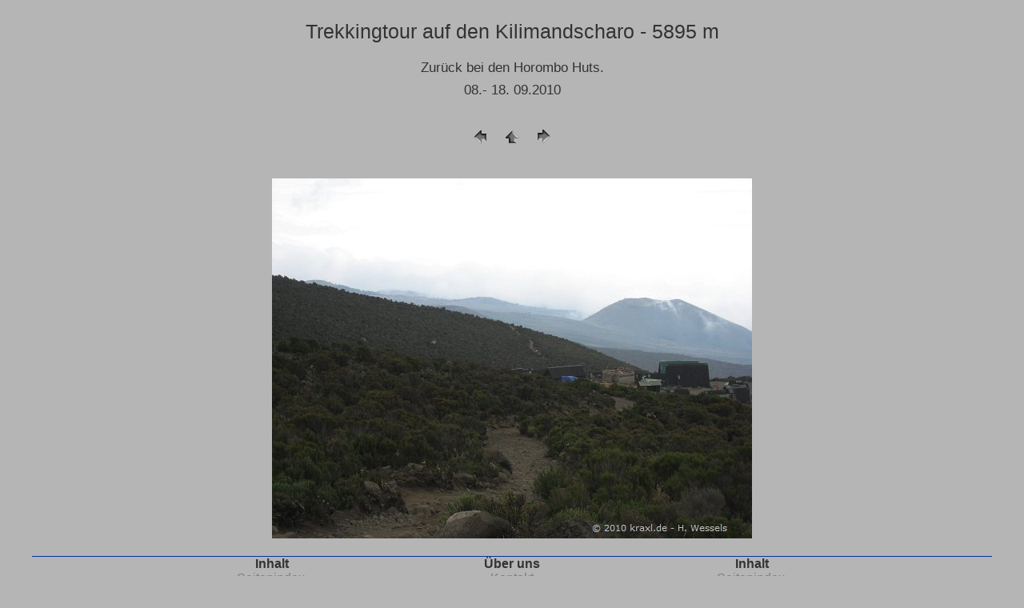

--- FILE ---
content_type: text/html; charset=UTF-8
request_url: https://www.kraxl.de/10/kilimandscharo/pages/kilimandscharo10-211.html
body_size: 906
content:
<!doctype html>
<html lang="de">
	<HEAD>
		<TITLE>Trekkingtour auf den 5895 m Kilimandscharo - Tansania - Afrika </TITLE>
		<meta http-equiv="Content-Type" content="text/html; charset=utf-8">
  <meta name="viewport" content="width=device-width, initial-scale=1">
  <meta name="Autor" content="H.Wessels, www.kraxl.de"><meta name="copyright" content="www.kraxl.de">
		<meta name="createDate" content="29.09.2010">
		<meta name="page-topic" content="Hobby">
		<meta name="abstract" content="Bergsteigen">
		<meta name="content-language" content="de">
		<META NAME="Subject" CONTENT="Klettersteige, Bergtour, Bergwanderung, Schneeschuhtouren, Hochtouren Schneeschuhgehen, Trekkingtour">
		<meta name="description" content="Kraxeln in den Voralpen-Alpen-Dolomiten - Klettersteige, Bergtouren, Schneeschuhtouren, Hochtouren und mehr...">
	<link rel="stylesheet" type="text/css" href="https://www.kraxl.de/css/galerie.css">
<link rel="icon" href="https://www.kraxl.de/favicon.ico" type="image/vnd.microsoft.icon">   
</head>
<body>
<div class="center">
    <h1>Trekkingtour auf den Kilimandscharo - 5895 m </h1>
    <h3>
	    Zur&uuml;ck bei den Horombo Huts.<BR>
	    08.- 18. 09.2010</h3>
        </div>
    <table class="center">
<tr>      <td>
        <A href="kilimandscharo10-210.html"><IMG src="../../../images/previous.gif" height="30" width="30" alt="Zurück"></A></td>
	<TD ><A href="../index_2.html#136"><IMG src="../../../images/home.gif" height="30" width="30" alt="Anfang"></A></td>
	<TD ><A href="kilimandscharo10-213b.html"><IMG src="../../../images/next.gif" height="30" width="30" alt="Weiter"></A></td>
</TR>
</TABLE>



<P class="center"><A href="kilimandscharo10-213b.html"><IMG class="img-float" src="../images/kilimandscharo10-211.jpg" height="450" width="600" alt="kilimandscharo10-211"></A>

</P>  <footer>
<div id="footer" >
	<div id="box-footer" class="flexbox">    
	<div class="box-01">
	<strong>Inhalt</strong><br>
	<a href="https://www.kraxl.de/seitenindex.html" class="speziell">Seitenindex</a>&nbsp;
	</div>
	<div class="box-02">
        <strong>Über uns</strong><br>
	<a href="https://www.kraxl.de/kontakt.html" class="speziell">Kontakt</a><br>
	<a href="https://www.kraxl.de/impressum.html" class="speziell">Impressum</a><br>
	</div>
	<div class="box-03">
        <strong>Inhalt</strong><br>
	<a href="https://www.kraxl.de/seitenindex.html" class="speziell">Seitenindex</a>&nbsp;
	</div>
</div><br>&nbsp;
	© 2002 - 2025 - <a href="https://www.kraxl.de/" class="speziell">kraxl.de</a> - Alle Rechte vorbehalten.
	<p>&nbsp;</p>
</footer>
</BODY>

</HTML>


--- FILE ---
content_type: text/css
request_url: https://www.kraxl.de/css/galerie.css
body_size: 902
content:
/*Common*/
body, h1, table, td, a {font-family: arial, verdana, helvetica, sans-serif;}
body {color: #333333;margin-left: 2%;margin-right: 2%;margin-top: 1.5em;margin-bottom: 1.5em;background-color: #B5B5B5;}
html{font-size:1.1em;overflow-y:scroll;-webkit-text-size-adjust:1em;-ms-text-size-adjust:1em}
h1 {color: #333333;margin: 0;font-size: 1.4em;font-weight: 400;}
h2{font-size:1.5em;color:#00f;font-weight:200;margin-bottom:8px;text-align: center;margin-top: 0}
h3 {font-size: 0.95em;font-weight: normal;line-height: 1.7em;}
a:link, a:visited {color: #E4E4E4;/*background: transparent;*/text-decoration: underline;}
a:active, a:hover {color: #248CFF;/*background: transparent;*/text-decoration: underline;}
.center { width: auto; margin-left: auto; margin-right: auto; text-align: center;}
.small{font-size:0.8em;font-style:normal}
.img-float{max-width: 100%; height: auto;  -webkit-background-size: cover;-moz-background-size: cover;-o-background-size: cover;/*box-shadow: 8px 8px 8px 0 rgba(112,112,112,1)*/}
.externalURL{padding-right: 20px;background-image: url(../images/externallink-neu1.png);background-repeat: no-repeat;background-position: right;}

/*Thumbs*/
table {	background: #B5B5B5;	border-spacing: 0.5em;	border-collapse: separate;	margin: 1em 0 1.25em 0;	padding: 2px;}
td {	background: #B5B5B5;	width: auto;	line-height: 110%;	vertical-align: middle;	text-align: center;}
div.caption { font-size: 90%;}
/*Page*/
div#navt, div#navb { margin-top: 1em; margin-bottom: 1em;}
div#navt a, div#navb a { text-decoration: none;}
div.content {/*background: #B5B5B5;*/	margin: 1em auto 1em auto;}
div.content#pic { padding: 10px;}
div.content#caption { min-width: 160px; padding: 5px 10px 5px 10px ;}
img { border: none;}
.img-float{max-width: 100%; height: auto}
.shadow{box-shadow:  8px 0 10px  #aaa, -8px 0 10px  #aaa}
.bold{font-weight: bold;}

/*FOOTER*/
#footer{margin: auto;max-width: 1200px;font-size: 0.9em;font-style: normal;color: #333333;border-top-width: 1px;border-top-style: solid;border-top-color: #039;text-align: center; justify-content: center;}

/*3 Spalten Footer*/
.flexbox {display: flex}
#box-footer {flex-wrap: wrap; justify-content: center; text-align: center;}
#box-footer div {flex-grow: 1;max-width: 300px;}
/*Ende FOOTER*/


a.speziell:link {text-decoration: none;color: #7D7D7D;font-weight: lighter;}
a.speziell:visited {color: #888;}
a.speziell:hover {color:#248cff;}
a.speziell:active {color:#248cff;}

@media screen and (max-width: 66em) {
h1 {font-size: 1.5em;font-weight: 400;}
h3 {font-size: 1.4em;font-weight: 200;}
table {	padding: 0.2em;	margin: 0.5em;	margin-left: auto;	margin-right: auto;	border-spacing: 0.5em;	background-color: #B5B5B5;}
td {display: inline-block;padding: .2em 2em;text-align: center;}
a:link, a:visited {font-size:1.2em;}
a:active, a:hover {font-size:1.2em;}
.bold{font-weight: lighter; color:#009;}

/*Footer*/
#footer {color: #333333;	/*font-size: 1.2em;*/	line-height: 1.7em;}
a.speziell:link {text-decoration: none;	color: #333333;	font-weight: lighter;}
a.speziell:visited {color: #333333;}
a.speziell:hover {color:#248CFF;}
a.speziell:active {color:#248CFF;}
}


